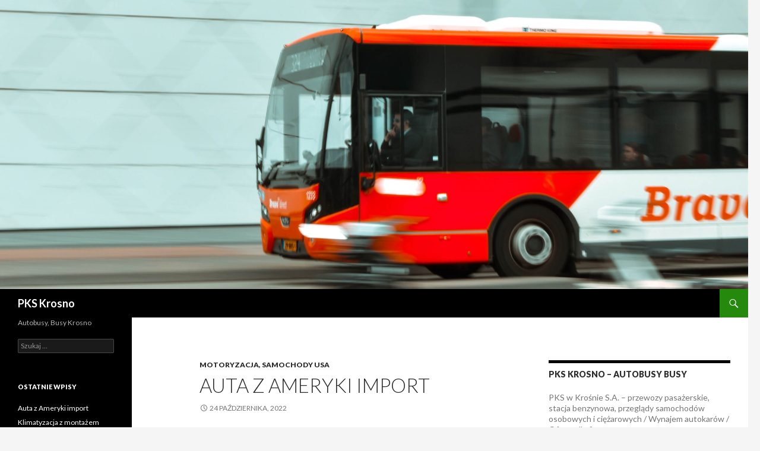

--- FILE ---
content_type: text/html; charset=UTF-8
request_url: http://www.pks-krosno.pl/
body_size: 15195
content:
<!DOCTYPE html>
<!--[if IE 7]>
<html class="ie ie7" lang="pl-PL">
<![endif]-->
<!--[if IE 8]>
<html class="ie ie8" lang="pl-PL">
<![endif]-->
<!--[if !(IE 7) & !(IE 8)]><!-->
<html lang="pl-PL">
<!--<![endif]-->
<head>
	<meta charset="UTF-8">
	<meta name="viewport" content="width=device-width">
	<title>PKS Krosno | Autobusy, Busy Krosno</title>
	<link rel="profile" href="https://gmpg.org/xfn/11">
	<link rel="pingback" href="http://www.pks-krosno.pl/xmlrpc.php">
	<!--[if lt IE 9]>
	<script src="http://www.pks-krosno.pl/wp-content/themes/twentyfourteen/js/html5.js?ver=3.7.0"></script>
	<![endif]-->
	<meta name='robots' content='max-image-preview:large' />
<link rel='dns-prefetch' href='//fonts.googleapis.com' />
<link rel='dns-prefetch' href='//s.w.org' />
<link href='https://fonts.gstatic.com' crossorigin rel='preconnect' />
<link rel="alternate" type="application/rss+xml" title="PKS Krosno &raquo; Kanał z wpisami" href="http://www.pks-krosno.pl/feed/" />
<link rel="alternate" type="application/rss+xml" title="PKS Krosno &raquo; Kanał z komentarzami" href="http://www.pks-krosno.pl/comments/feed/" />
<script>
window._wpemojiSettings = {"baseUrl":"https:\/\/s.w.org\/images\/core\/emoji\/14.0.0\/72x72\/","ext":".png","svgUrl":"https:\/\/s.w.org\/images\/core\/emoji\/14.0.0\/svg\/","svgExt":".svg","source":{"concatemoji":"http:\/\/www.pks-krosno.pl\/wp-includes\/js\/wp-emoji-release.min.js?ver=03846fd6f6ce5f51a7d6476be7f2d473"}};
/*! This file is auto-generated */
!function(e,a,t){var n,r,o,i=a.createElement("canvas"),p=i.getContext&&i.getContext("2d");function s(e,t){var a=String.fromCharCode,e=(p.clearRect(0,0,i.width,i.height),p.fillText(a.apply(this,e),0,0),i.toDataURL());return p.clearRect(0,0,i.width,i.height),p.fillText(a.apply(this,t),0,0),e===i.toDataURL()}function c(e){var t=a.createElement("script");t.src=e,t.defer=t.type="text/javascript",a.getElementsByTagName("head")[0].appendChild(t)}for(o=Array("flag","emoji"),t.supports={everything:!0,everythingExceptFlag:!0},r=0;r<o.length;r++)t.supports[o[r]]=function(e){if(!p||!p.fillText)return!1;switch(p.textBaseline="top",p.font="600 32px Arial",e){case"flag":return s([127987,65039,8205,9895,65039],[127987,65039,8203,9895,65039])?!1:!s([55356,56826,55356,56819],[55356,56826,8203,55356,56819])&&!s([55356,57332,56128,56423,56128,56418,56128,56421,56128,56430,56128,56423,56128,56447],[55356,57332,8203,56128,56423,8203,56128,56418,8203,56128,56421,8203,56128,56430,8203,56128,56423,8203,56128,56447]);case"emoji":return!s([129777,127995,8205,129778,127999],[129777,127995,8203,129778,127999])}return!1}(o[r]),t.supports.everything=t.supports.everything&&t.supports[o[r]],"flag"!==o[r]&&(t.supports.everythingExceptFlag=t.supports.everythingExceptFlag&&t.supports[o[r]]);t.supports.everythingExceptFlag=t.supports.everythingExceptFlag&&!t.supports.flag,t.DOMReady=!1,t.readyCallback=function(){t.DOMReady=!0},t.supports.everything||(n=function(){t.readyCallback()},a.addEventListener?(a.addEventListener("DOMContentLoaded",n,!1),e.addEventListener("load",n,!1)):(e.attachEvent("onload",n),a.attachEvent("onreadystatechange",function(){"complete"===a.readyState&&t.readyCallback()})),(e=t.source||{}).concatemoji?c(e.concatemoji):e.wpemoji&&e.twemoji&&(c(e.twemoji),c(e.wpemoji)))}(window,document,window._wpemojiSettings);
</script>
<style>
img.wp-smiley,
img.emoji {
	display: inline !important;
	border: none !important;
	box-shadow: none !important;
	height: 1em !important;
	width: 1em !important;
	margin: 0 0.07em !important;
	vertical-align: -0.1em !important;
	background: none !important;
	padding: 0 !important;
}
</style>
	<link rel='stylesheet' id='wp-block-library-css'  href='http://www.pks-krosno.pl/wp-includes/css/dist/block-library/style.min.css?ver=03846fd6f6ce5f51a7d6476be7f2d473' media='all' />
<style id='wp-block-library-theme-inline-css'>
.wp-block-audio figcaption{color:#555;font-size:13px;text-align:center}.is-dark-theme .wp-block-audio figcaption{color:hsla(0,0%,100%,.65)}.wp-block-code{border:1px solid #ccc;border-radius:4px;font-family:Menlo,Consolas,monaco,monospace;padding:.8em 1em}.wp-block-embed figcaption{color:#555;font-size:13px;text-align:center}.is-dark-theme .wp-block-embed figcaption{color:hsla(0,0%,100%,.65)}.blocks-gallery-caption{color:#555;font-size:13px;text-align:center}.is-dark-theme .blocks-gallery-caption{color:hsla(0,0%,100%,.65)}.wp-block-image figcaption{color:#555;font-size:13px;text-align:center}.is-dark-theme .wp-block-image figcaption{color:hsla(0,0%,100%,.65)}.wp-block-pullquote{border-top:4px solid;border-bottom:4px solid;margin-bottom:1.75em;color:currentColor}.wp-block-pullquote__citation,.wp-block-pullquote cite,.wp-block-pullquote footer{color:currentColor;text-transform:uppercase;font-size:.8125em;font-style:normal}.wp-block-quote{border-left:.25em solid;margin:0 0 1.75em;padding-left:1em}.wp-block-quote cite,.wp-block-quote footer{color:currentColor;font-size:.8125em;position:relative;font-style:normal}.wp-block-quote.has-text-align-right{border-left:none;border-right:.25em solid;padding-left:0;padding-right:1em}.wp-block-quote.has-text-align-center{border:none;padding-left:0}.wp-block-quote.is-large,.wp-block-quote.is-style-large,.wp-block-quote.is-style-plain{border:none}.wp-block-search .wp-block-search__label{font-weight:700}:where(.wp-block-group.has-background){padding:1.25em 2.375em}.wp-block-separator.has-css-opacity{opacity:.4}.wp-block-separator{border:none;border-bottom:2px solid;margin-left:auto;margin-right:auto}.wp-block-separator.has-alpha-channel-opacity{opacity:1}.wp-block-separator:not(.is-style-wide):not(.is-style-dots){width:100px}.wp-block-separator.has-background:not(.is-style-dots){border-bottom:none;height:1px}.wp-block-separator.has-background:not(.is-style-wide):not(.is-style-dots){height:2px}.wp-block-table thead{border-bottom:3px solid}.wp-block-table tfoot{border-top:3px solid}.wp-block-table td,.wp-block-table th{padding:.5em;border:1px solid;word-break:normal}.wp-block-table figcaption{color:#555;font-size:13px;text-align:center}.is-dark-theme .wp-block-table figcaption{color:hsla(0,0%,100%,.65)}.wp-block-video figcaption{color:#555;font-size:13px;text-align:center}.is-dark-theme .wp-block-video figcaption{color:hsla(0,0%,100%,.65)}.wp-block-template-part.has-background{padding:1.25em 2.375em;margin-top:0;margin-bottom:0}
</style>
<style id='global-styles-inline-css'>
body{--wp--preset--color--black: #000;--wp--preset--color--cyan-bluish-gray: #abb8c3;--wp--preset--color--white: #fff;--wp--preset--color--pale-pink: #f78da7;--wp--preset--color--vivid-red: #cf2e2e;--wp--preset--color--luminous-vivid-orange: #ff6900;--wp--preset--color--luminous-vivid-amber: #fcb900;--wp--preset--color--light-green-cyan: #7bdcb5;--wp--preset--color--vivid-green-cyan: #00d084;--wp--preset--color--pale-cyan-blue: #8ed1fc;--wp--preset--color--vivid-cyan-blue: #0693e3;--wp--preset--color--vivid-purple: #9b51e0;--wp--preset--color--green: #24890d;--wp--preset--color--dark-gray: #2b2b2b;--wp--preset--color--medium-gray: #767676;--wp--preset--color--light-gray: #f5f5f5;--wp--preset--gradient--vivid-cyan-blue-to-vivid-purple: linear-gradient(135deg,rgba(6,147,227,1) 0%,rgb(155,81,224) 100%);--wp--preset--gradient--light-green-cyan-to-vivid-green-cyan: linear-gradient(135deg,rgb(122,220,180) 0%,rgb(0,208,130) 100%);--wp--preset--gradient--luminous-vivid-amber-to-luminous-vivid-orange: linear-gradient(135deg,rgba(252,185,0,1) 0%,rgba(255,105,0,1) 100%);--wp--preset--gradient--luminous-vivid-orange-to-vivid-red: linear-gradient(135deg,rgba(255,105,0,1) 0%,rgb(207,46,46) 100%);--wp--preset--gradient--very-light-gray-to-cyan-bluish-gray: linear-gradient(135deg,rgb(238,238,238) 0%,rgb(169,184,195) 100%);--wp--preset--gradient--cool-to-warm-spectrum: linear-gradient(135deg,rgb(74,234,220) 0%,rgb(151,120,209) 20%,rgb(207,42,186) 40%,rgb(238,44,130) 60%,rgb(251,105,98) 80%,rgb(254,248,76) 100%);--wp--preset--gradient--blush-light-purple: linear-gradient(135deg,rgb(255,206,236) 0%,rgb(152,150,240) 100%);--wp--preset--gradient--blush-bordeaux: linear-gradient(135deg,rgb(254,205,165) 0%,rgb(254,45,45) 50%,rgb(107,0,62) 100%);--wp--preset--gradient--luminous-dusk: linear-gradient(135deg,rgb(255,203,112) 0%,rgb(199,81,192) 50%,rgb(65,88,208) 100%);--wp--preset--gradient--pale-ocean: linear-gradient(135deg,rgb(255,245,203) 0%,rgb(182,227,212) 50%,rgb(51,167,181) 100%);--wp--preset--gradient--electric-grass: linear-gradient(135deg,rgb(202,248,128) 0%,rgb(113,206,126) 100%);--wp--preset--gradient--midnight: linear-gradient(135deg,rgb(2,3,129) 0%,rgb(40,116,252) 100%);--wp--preset--duotone--dark-grayscale: url('#wp-duotone-dark-grayscale');--wp--preset--duotone--grayscale: url('#wp-duotone-grayscale');--wp--preset--duotone--purple-yellow: url('#wp-duotone-purple-yellow');--wp--preset--duotone--blue-red: url('#wp-duotone-blue-red');--wp--preset--duotone--midnight: url('#wp-duotone-midnight');--wp--preset--duotone--magenta-yellow: url('#wp-duotone-magenta-yellow');--wp--preset--duotone--purple-green: url('#wp-duotone-purple-green');--wp--preset--duotone--blue-orange: url('#wp-duotone-blue-orange');--wp--preset--font-size--small: 13px;--wp--preset--font-size--medium: 20px;--wp--preset--font-size--large: 36px;--wp--preset--font-size--x-large: 42px;}.has-black-color{color: var(--wp--preset--color--black) !important;}.has-cyan-bluish-gray-color{color: var(--wp--preset--color--cyan-bluish-gray) !important;}.has-white-color{color: var(--wp--preset--color--white) !important;}.has-pale-pink-color{color: var(--wp--preset--color--pale-pink) !important;}.has-vivid-red-color{color: var(--wp--preset--color--vivid-red) !important;}.has-luminous-vivid-orange-color{color: var(--wp--preset--color--luminous-vivid-orange) !important;}.has-luminous-vivid-amber-color{color: var(--wp--preset--color--luminous-vivid-amber) !important;}.has-light-green-cyan-color{color: var(--wp--preset--color--light-green-cyan) !important;}.has-vivid-green-cyan-color{color: var(--wp--preset--color--vivid-green-cyan) !important;}.has-pale-cyan-blue-color{color: var(--wp--preset--color--pale-cyan-blue) !important;}.has-vivid-cyan-blue-color{color: var(--wp--preset--color--vivid-cyan-blue) !important;}.has-vivid-purple-color{color: var(--wp--preset--color--vivid-purple) !important;}.has-black-background-color{background-color: var(--wp--preset--color--black) !important;}.has-cyan-bluish-gray-background-color{background-color: var(--wp--preset--color--cyan-bluish-gray) !important;}.has-white-background-color{background-color: var(--wp--preset--color--white) !important;}.has-pale-pink-background-color{background-color: var(--wp--preset--color--pale-pink) !important;}.has-vivid-red-background-color{background-color: var(--wp--preset--color--vivid-red) !important;}.has-luminous-vivid-orange-background-color{background-color: var(--wp--preset--color--luminous-vivid-orange) !important;}.has-luminous-vivid-amber-background-color{background-color: var(--wp--preset--color--luminous-vivid-amber) !important;}.has-light-green-cyan-background-color{background-color: var(--wp--preset--color--light-green-cyan) !important;}.has-vivid-green-cyan-background-color{background-color: var(--wp--preset--color--vivid-green-cyan) !important;}.has-pale-cyan-blue-background-color{background-color: var(--wp--preset--color--pale-cyan-blue) !important;}.has-vivid-cyan-blue-background-color{background-color: var(--wp--preset--color--vivid-cyan-blue) !important;}.has-vivid-purple-background-color{background-color: var(--wp--preset--color--vivid-purple) !important;}.has-black-border-color{border-color: var(--wp--preset--color--black) !important;}.has-cyan-bluish-gray-border-color{border-color: var(--wp--preset--color--cyan-bluish-gray) !important;}.has-white-border-color{border-color: var(--wp--preset--color--white) !important;}.has-pale-pink-border-color{border-color: var(--wp--preset--color--pale-pink) !important;}.has-vivid-red-border-color{border-color: var(--wp--preset--color--vivid-red) !important;}.has-luminous-vivid-orange-border-color{border-color: var(--wp--preset--color--luminous-vivid-orange) !important;}.has-luminous-vivid-amber-border-color{border-color: var(--wp--preset--color--luminous-vivid-amber) !important;}.has-light-green-cyan-border-color{border-color: var(--wp--preset--color--light-green-cyan) !important;}.has-vivid-green-cyan-border-color{border-color: var(--wp--preset--color--vivid-green-cyan) !important;}.has-pale-cyan-blue-border-color{border-color: var(--wp--preset--color--pale-cyan-blue) !important;}.has-vivid-cyan-blue-border-color{border-color: var(--wp--preset--color--vivid-cyan-blue) !important;}.has-vivid-purple-border-color{border-color: var(--wp--preset--color--vivid-purple) !important;}.has-vivid-cyan-blue-to-vivid-purple-gradient-background{background: var(--wp--preset--gradient--vivid-cyan-blue-to-vivid-purple) !important;}.has-light-green-cyan-to-vivid-green-cyan-gradient-background{background: var(--wp--preset--gradient--light-green-cyan-to-vivid-green-cyan) !important;}.has-luminous-vivid-amber-to-luminous-vivid-orange-gradient-background{background: var(--wp--preset--gradient--luminous-vivid-amber-to-luminous-vivid-orange) !important;}.has-luminous-vivid-orange-to-vivid-red-gradient-background{background: var(--wp--preset--gradient--luminous-vivid-orange-to-vivid-red) !important;}.has-very-light-gray-to-cyan-bluish-gray-gradient-background{background: var(--wp--preset--gradient--very-light-gray-to-cyan-bluish-gray) !important;}.has-cool-to-warm-spectrum-gradient-background{background: var(--wp--preset--gradient--cool-to-warm-spectrum) !important;}.has-blush-light-purple-gradient-background{background: var(--wp--preset--gradient--blush-light-purple) !important;}.has-blush-bordeaux-gradient-background{background: var(--wp--preset--gradient--blush-bordeaux) !important;}.has-luminous-dusk-gradient-background{background: var(--wp--preset--gradient--luminous-dusk) !important;}.has-pale-ocean-gradient-background{background: var(--wp--preset--gradient--pale-ocean) !important;}.has-electric-grass-gradient-background{background: var(--wp--preset--gradient--electric-grass) !important;}.has-midnight-gradient-background{background: var(--wp--preset--gradient--midnight) !important;}.has-small-font-size{font-size: var(--wp--preset--font-size--small) !important;}.has-medium-font-size{font-size: var(--wp--preset--font-size--medium) !important;}.has-large-font-size{font-size: var(--wp--preset--font-size--large) !important;}.has-x-large-font-size{font-size: var(--wp--preset--font-size--x-large) !important;}
</style>
<link rel='stylesheet' id='twentyfourteen-lato-css'  href='https://fonts.googleapis.com/css?family=Lato%3A300%2C400%2C700%2C900%2C300italic%2C400italic%2C700italic&#038;subset=latin%2Clatin-ext&#038;display=fallback' media='all' />
<link rel='stylesheet' id='genericons-css'  href='http://www.pks-krosno.pl/wp-content/themes/twentyfourteen/genericons/genericons.css?ver=3.0.3' media='all' />
<link rel='stylesheet' id='twentyfourteen-style-css'  href='http://www.pks-krosno.pl/wp-content/themes/twentyfourteen/style.css?ver=20190507' media='all' />
<link rel='stylesheet' id='twentyfourteen-block-style-css'  href='http://www.pks-krosno.pl/wp-content/themes/twentyfourteen/css/blocks.css?ver=20190102' media='all' />
<!--[if lt IE 9]>
<link rel='stylesheet' id='twentyfourteen-ie-css'  href='http://www.pks-krosno.pl/wp-content/themes/twentyfourteen/css/ie.css?ver=20140701' media='all' />
<![endif]-->
<script src='http://www.pks-krosno.pl/wp-includes/js/jquery/jquery.min.js?ver=3.6.0' id='jquery-core-js'></script>
<script src='http://www.pks-krosno.pl/wp-includes/js/jquery/jquery-migrate.min.js?ver=3.3.2' id='jquery-migrate-js'></script>
<link rel="https://api.w.org/" href="http://www.pks-krosno.pl/wp-json/" /><link rel="EditURI" type="application/rsd+xml" title="RSD" href="http://www.pks-krosno.pl/xmlrpc.php?rsd" />
<link rel="wlwmanifest" type="application/wlwmanifest+xml" href="http://www.pks-krosno.pl/wp-includes/wlwmanifest.xml" /> 

</head>

<body class="home blog wp-embed-responsive header-image list-view grid">
<svg xmlns="http://www.w3.org/2000/svg" viewBox="0 0 0 0" width="0" height="0" focusable="false" role="none" style="visibility: hidden; position: absolute; left: -9999px; overflow: hidden;" ><defs><filter id="wp-duotone-dark-grayscale"><feColorMatrix color-interpolation-filters="sRGB" type="matrix" values=" .299 .587 .114 0 0 .299 .587 .114 0 0 .299 .587 .114 0 0 .299 .587 .114 0 0 " /><feComponentTransfer color-interpolation-filters="sRGB" ><feFuncR type="table" tableValues="0 0.49803921568627" /><feFuncG type="table" tableValues="0 0.49803921568627" /><feFuncB type="table" tableValues="0 0.49803921568627" /><feFuncA type="table" tableValues="1 1" /></feComponentTransfer><feComposite in2="SourceGraphic" operator="in" /></filter></defs></svg><svg xmlns="http://www.w3.org/2000/svg" viewBox="0 0 0 0" width="0" height="0" focusable="false" role="none" style="visibility: hidden; position: absolute; left: -9999px; overflow: hidden;" ><defs><filter id="wp-duotone-grayscale"><feColorMatrix color-interpolation-filters="sRGB" type="matrix" values=" .299 .587 .114 0 0 .299 .587 .114 0 0 .299 .587 .114 0 0 .299 .587 .114 0 0 " /><feComponentTransfer color-interpolation-filters="sRGB" ><feFuncR type="table" tableValues="0 1" /><feFuncG type="table" tableValues="0 1" /><feFuncB type="table" tableValues="0 1" /><feFuncA type="table" tableValues="1 1" /></feComponentTransfer><feComposite in2="SourceGraphic" operator="in" /></filter></defs></svg><svg xmlns="http://www.w3.org/2000/svg" viewBox="0 0 0 0" width="0" height="0" focusable="false" role="none" style="visibility: hidden; position: absolute; left: -9999px; overflow: hidden;" ><defs><filter id="wp-duotone-purple-yellow"><feColorMatrix color-interpolation-filters="sRGB" type="matrix" values=" .299 .587 .114 0 0 .299 .587 .114 0 0 .299 .587 .114 0 0 .299 .587 .114 0 0 " /><feComponentTransfer color-interpolation-filters="sRGB" ><feFuncR type="table" tableValues="0.54901960784314 0.98823529411765" /><feFuncG type="table" tableValues="0 1" /><feFuncB type="table" tableValues="0.71764705882353 0.25490196078431" /><feFuncA type="table" tableValues="1 1" /></feComponentTransfer><feComposite in2="SourceGraphic" operator="in" /></filter></defs></svg><svg xmlns="http://www.w3.org/2000/svg" viewBox="0 0 0 0" width="0" height="0" focusable="false" role="none" style="visibility: hidden; position: absolute; left: -9999px; overflow: hidden;" ><defs><filter id="wp-duotone-blue-red"><feColorMatrix color-interpolation-filters="sRGB" type="matrix" values=" .299 .587 .114 0 0 .299 .587 .114 0 0 .299 .587 .114 0 0 .299 .587 .114 0 0 " /><feComponentTransfer color-interpolation-filters="sRGB" ><feFuncR type="table" tableValues="0 1" /><feFuncG type="table" tableValues="0 0.27843137254902" /><feFuncB type="table" tableValues="0.5921568627451 0.27843137254902" /><feFuncA type="table" tableValues="1 1" /></feComponentTransfer><feComposite in2="SourceGraphic" operator="in" /></filter></defs></svg><svg xmlns="http://www.w3.org/2000/svg" viewBox="0 0 0 0" width="0" height="0" focusable="false" role="none" style="visibility: hidden; position: absolute; left: -9999px; overflow: hidden;" ><defs><filter id="wp-duotone-midnight"><feColorMatrix color-interpolation-filters="sRGB" type="matrix" values=" .299 .587 .114 0 0 .299 .587 .114 0 0 .299 .587 .114 0 0 .299 .587 .114 0 0 " /><feComponentTransfer color-interpolation-filters="sRGB" ><feFuncR type="table" tableValues="0 0" /><feFuncG type="table" tableValues="0 0.64705882352941" /><feFuncB type="table" tableValues="0 1" /><feFuncA type="table" tableValues="1 1" /></feComponentTransfer><feComposite in2="SourceGraphic" operator="in" /></filter></defs></svg><svg xmlns="http://www.w3.org/2000/svg" viewBox="0 0 0 0" width="0" height="0" focusable="false" role="none" style="visibility: hidden; position: absolute; left: -9999px; overflow: hidden;" ><defs><filter id="wp-duotone-magenta-yellow"><feColorMatrix color-interpolation-filters="sRGB" type="matrix" values=" .299 .587 .114 0 0 .299 .587 .114 0 0 .299 .587 .114 0 0 .299 .587 .114 0 0 " /><feComponentTransfer color-interpolation-filters="sRGB" ><feFuncR type="table" tableValues="0.78039215686275 1" /><feFuncG type="table" tableValues="0 0.94901960784314" /><feFuncB type="table" tableValues="0.35294117647059 0.47058823529412" /><feFuncA type="table" tableValues="1 1" /></feComponentTransfer><feComposite in2="SourceGraphic" operator="in" /></filter></defs></svg><svg xmlns="http://www.w3.org/2000/svg" viewBox="0 0 0 0" width="0" height="0" focusable="false" role="none" style="visibility: hidden; position: absolute; left: -9999px; overflow: hidden;" ><defs><filter id="wp-duotone-purple-green"><feColorMatrix color-interpolation-filters="sRGB" type="matrix" values=" .299 .587 .114 0 0 .299 .587 .114 0 0 .299 .587 .114 0 0 .299 .587 .114 0 0 " /><feComponentTransfer color-interpolation-filters="sRGB" ><feFuncR type="table" tableValues="0.65098039215686 0.40392156862745" /><feFuncG type="table" tableValues="0 1" /><feFuncB type="table" tableValues="0.44705882352941 0.4" /><feFuncA type="table" tableValues="1 1" /></feComponentTransfer><feComposite in2="SourceGraphic" operator="in" /></filter></defs></svg><svg xmlns="http://www.w3.org/2000/svg" viewBox="0 0 0 0" width="0" height="0" focusable="false" role="none" style="visibility: hidden; position: absolute; left: -9999px; overflow: hidden;" ><defs><filter id="wp-duotone-blue-orange"><feColorMatrix color-interpolation-filters="sRGB" type="matrix" values=" .299 .587 .114 0 0 .299 .587 .114 0 0 .299 .587 .114 0 0 .299 .587 .114 0 0 " /><feComponentTransfer color-interpolation-filters="sRGB" ><feFuncR type="table" tableValues="0.098039215686275 1" /><feFuncG type="table" tableValues="0 0.66274509803922" /><feFuncB type="table" tableValues="0.84705882352941 0.41960784313725" /><feFuncA type="table" tableValues="1 1" /></feComponentTransfer><feComposite in2="SourceGraphic" operator="in" /></filter></defs></svg><div id="page" class="hfeed site">
		<div id="site-header">
		<a href="http://www.pks-krosno.pl/" rel="home">
			<img src="http://www.pks-krosno.pl/wp-content/uploads/2019/06/cropped-architecture-asphalt-blur-2085503.jpg" width="1260" height="487" alt="PKS Krosno">
		</a>
	</div>
	
	<header id="masthead" class="site-header" role="banner">
		<div class="header-main">
			<h1 class="site-title"><a href="http://www.pks-krosno.pl/" rel="home">PKS Krosno</a></h1>

			<div class="search-toggle">
				<a href="#search-container" class="screen-reader-text" aria-expanded="false" aria-controls="search-container">Szukaj</a>
			</div>

			<nav id="primary-navigation" class="site-navigation primary-navigation" role="navigation">
				<button class="menu-toggle">Menu główne</button>
				<a class="screen-reader-text skip-link" href="#content">Przeskocz do treści</a>
				<div id="primary-menu" class="nav-menu"></div>
			</nav>
		</div>

		<div id="search-container" class="search-box-wrapper hide">
			<div class="search-box">
				<form role="search" method="get" class="search-form" action="http://www.pks-krosno.pl/">
				<label>
					<span class="screen-reader-text">Szukaj:</span>
					<input type="search" class="search-field" placeholder="Szukaj &hellip;" value="" name="s" />
				</label>
				<input type="submit" class="search-submit" value="Szukaj" />
			</form>			</div>
		</div>
	</header><!-- #masthead -->

	<div id="main" class="site-main">

<div id="main-content" class="main-content">


	<div id="primary" class="content-area">
		<div id="content" class="site-content" role="main">

		
<article id="post-84" class="post-84 post type-post status-publish format-standard hentry category-motoryzacja-samochody-usa tag-import-auta-z-usa">
	
	<header class="entry-header">
				<div class="entry-meta">
			<span class="cat-links"><a href="http://www.pks-krosno.pl/category/motoryzacja-samochody-usa/" rel="category tag">motoryzacja, samochody usa</a></span>
		</div>
			<h1 class="entry-title"><a href="http://www.pks-krosno.pl/auta-z-ameryki-import/" rel="bookmark">Auta z Ameryki import</a></h1>
		<div class="entry-meta">
			<span class="entry-date"><a href="http://www.pks-krosno.pl/auta-z-ameryki-import/" rel="bookmark"><time class="entry-date" datetime="2022-10-24T04:01:03+00:00">24 października, 2022</time></a></span> <span class="byline"><span class="author vcard"><a class="url fn n" href="http://www.pks-krosno.pl/author/admin/" rel="author">admin</a></span></span>		</div><!-- .entry-meta -->
	</header><!-- .entry-header -->

		<div class="entry-content">
		<p style="margin-bottom: 0px;">BidcarsUSA to mająca wieloletnie doświadczenie przedsiębiorstwo , która specjalizuje się w imporcie oraz sprzedaży aut pochodzących ze Stanów Zjednoczonych Ameryki Północnej. Sprowadzanie samochodów z USA to podstawa jej działalności. Podejmuje się także importu innych pojazdów, w każdym przypadku pilnując jakości świadczonych usług. Import samochodów z Ameryki ma w swojej ofercie od ponad dwudziestu lat. Od początku swojej obecności na rynku dba o to, aby z jej usług zaspokojeni byli nawet w najwyższym stopniu wymagający klienci. Z jej oferty mogą skorzystać zarówno klienci indywidualni, jak i firmy. Sprowadzanie aut z USA w wykonaniu tej firmy to zawsze gwarancja, że pojazd w pełni sprosta stawianym przez klienta wymaganiom. Firma kooperuje tylko z poważnymi kontrahentami działającymi na terenie Stanów Zjednoczonych. Wyszukasz nas pod frazami jak na przykład <a href="https://bidcarsusa.pl/" style="">firmy sprowadzające auta z usa bidcarsusa.pl</a> w Google.</p>
<p>Auta z USA import – które pojazdy sprowadza firma BidcarsUSA?<br />
Firma bardzo dobrze zdaje sobie sprawę z tego, że oczekiwania klientów mogą być bardzo różne. Z tego powodu prowadzi import samochodów z Ameryki różnej klasy. Niezależnie od tego, czy interesuje Cię tradycyjny Ford Mustang, czy samochód zaliczany do SUV-ów, zakup auta z USA z pomocą tej firmy to rewelacyjny zakup.</p>
<p>Jak wygląda obsługa klienta?<br />
Decydując się na skorzystanie z usług tej firmy, możesz być pewny udanej transakcji. Jeżeli interesuje Cię jak sprowadzić auto z USA, nie czekaj. Najlepiej od razu skontaktuj się z firmą. Jej pracownicy wszystko dokładnie Ci wyjaśnią. Firma zatrudnia wyłącznie wykwalifikowanych pracowników z właściwym podejściem do klienta. W przypadku najmniejszych wątpliwości możesz mieć pewność, że kadra firmy BidcarsUSA szybko je rozwieją.
</p>
<p><img src="http://www.pks-krosno.pl/wp-content/uploads/2022/10/import-img-765.jpg" style="width:140px;float:left;padding:10px;"></p></p>
	</div><!-- .entry-content -->
	
	<footer class="entry-meta"><span class="tag-links"><a href="http://www.pks-krosno.pl/tag/import-auta-z-usa/" rel="tag">Import auta z USA</a></span></footer></article><!-- #post-84 -->

<article id="post-81" class="post-81 post type-post status-publish format-standard hentry category-uslugi tag-montaz-klimatyzacji tag-serwis-klimatyzacji">
	
	<header class="entry-header">
				<div class="entry-meta">
			<span class="cat-links"><a href="http://www.pks-krosno.pl/category/uslugi/" rel="category tag">usługi</a></span>
		</div>
			<h1 class="entry-title"><a href="http://www.pks-krosno.pl/klimatyzacja-z-montazem-slask/" rel="bookmark">Klimatyzacja z montażem Śląsk.</a></h1>
		<div class="entry-meta">
			<span class="entry-date"><a href="http://www.pks-krosno.pl/klimatyzacja-z-montazem-slask/" rel="bookmark"><time class="entry-date" datetime="2022-03-16T04:01:03+00:00">16 marca, 2022</time></a></span> <span class="byline"><span class="author vcard"><a class="url fn n" href="http://www.pks-krosno.pl/author/admin/" rel="author">admin</a></span></span>		</div><!-- .entry-meta -->
	</header><!-- .entry-header -->

		<div class="entry-content">
		<p style="margin-bottom: 0px;">Mająca naprawdę bogate doświadczenie firma oferująca <a href="https://www.klimatyzacja-mikroklimat.pl/" style="">montaż klimatyzacji Będzin</a>. Od samego początku obecności na rynku stawia na naprawdę wysoką jakość usług. Montaż klimatyzacji Będzin w wykonaniu tej przedsiębiorstwa to gwarancja perfekcji, a tym samym niezawodnego działania. Przedsiębiorstwo swoją ofertę kieruje zarówno do klientów indywidualnych, jak i firm. Każdy, kogo interesuje klimatyzacja do biura, również może postawić na usługi tej firmy. Decydując się na usługi tej firmy, można być pewnym, że wykorzystuje ona klimatyzatory wyłącznie najlepszych marek. Tym samym charakteryzują się one bardzo wysoką jakością. Działają niezawodnie i służą latami.</p>
<p style="margin-bottom: 0px;">Siła firmy tkwi w naprawdę doświadczonych pracownikach, którzy świetnie znają się na swojej profesji. Potrafią zamontować klimatyzację , nie potrzebując na co zbyt wiele czasu. W tym samym czasie dbają o porządek na miejscu pracy. Do tego docierają bardzo korzystne ceny.</p>
</p>
<p style="margin-bottom: 0px;">Jeśli zaplanowałeś montaż klimatyzacji, chcesz uniknąć przykrych niespodzianek, usługi tej firmy to naprawdę bardzo dobry wybór.</p>
<p><img src="http://www.pks-krosno.pl/wp-content/uploads/2022/03/lsk-img-293.jpg" style="width:140px;float:left;padding:10px;"></p>
<p>Klimatyzacja do mieszkania Śląsk.</p>
	</div><!-- .entry-content -->
	
	<footer class="entry-meta"><span class="tag-links"><a href="http://www.pks-krosno.pl/tag/montaz-klimatyzacji/" rel="tag">montaż klimatyzacji</a><a href="http://www.pks-krosno.pl/tag/serwis-klimatyzacji/" rel="tag">serwis klimatyzacji</a></span></footer></article><!-- #post-81 -->

<article id="post-78" class="post-78 post type-post status-publish format-standard hentry category-dzieci tag-filmy-dla-dzieci tag-ksiazki-dla-dzieci">
	
	<header class="entry-header">
				<div class="entry-meta">
			<span class="cat-links"><a href="http://www.pks-krosno.pl/category/dzieci/" rel="category tag">dzieci</a></span>
		</div>
			<h1 class="entry-title"><a href="http://www.pks-krosno.pl/interesujace-filmy-dla-dzieci/" rel="bookmark">Interesujące filmy dla dzieci.</a></h1>
		<div class="entry-meta">
			<span class="entry-date"><a href="http://www.pks-krosno.pl/interesujace-filmy-dla-dzieci/" rel="bookmark"><time class="entry-date" datetime="2021-11-23T00:02:03+00:00">23 listopada, 2021</time></a></span> <span class="byline"><span class="author vcard"><a class="url fn n" href="http://www.pks-krosno.pl/author/admin/" rel="author">admin</a></span></span>		</div><!-- .entry-meta -->
	</header><!-- .entry-header -->

		<div class="entry-content">
		<p style="margin-bottom: 0px;">
Z całą pewnością każdy rodzic chce dla swojego dziecka wszystkiego, co najważniejsze. To właśnie dlatego rodziciele sięgają po doskonałej jakości ubranka oraz zdrową jedzenie. Dbając o dziecko, nie wolno zapominać też o tym, aby podsuwać mu tylko właściwe filmy oraz książki dla dzieci. Jakie powinny być te właściwe dla dzieci filmy dla dzieci i książki? Co brać pod uwagę przy ich zakupie?<br />
Zarówno książki dla dzieci, oraz filmy dla dzieci muszą być przede wszystkim dopasowane do wieku dziecka, które będzie z nich korzystać. Dobrze jest kierować się zaleceniami producenta. Zazwyczaj zarówno na filmach dla dzieci, jak i powstałych z myślą o nich książkach znajduje się taka informacja. Atrakcyjne<br />
<a href="https://ladnebebe.pl/tag/filmy-dla-dzieci/" style="">filmy dla dzieci</a> zobaczysz na naszej stronie www.<br />
Niezwykle ważne, by książki dla dzieci i filmy dla dzieci nie zawierały scen pełnych przemocy i agresji. Należy bowiem zdawać sobie sprawę z tego, że takie treści negatywnie wpływają na dziecko. Mogą doprowadzić do tego, że dziecko zacznie przejawiać zachowania agresywne. Książki i filmy, z których korzystać będzie dziecko nie mogą zawierać również treści seksualnych. Treści tego typu mogą bowiem negatywnie prowadzić do pojawienia się zaburzeń w sferze seksualnej dziecka.<br />
Dzisiaj w stojących na wysokim poziomie księgarniach i sklepach wynaleźć można szeroki wybór lektur oraz filmów właściwych dla dzieci. Kształtują one zachowania prospołeczne, edukują w różnorodnych obszarach. Dobrze wpływają one na rozwój malucha.</p>
	</div><!-- .entry-content -->
	
	<footer class="entry-meta"><span class="tag-links"><a href="http://www.pks-krosno.pl/tag/filmy-dla-dzieci/" rel="tag">filmy dla dzieci</a><a href="http://www.pks-krosno.pl/tag/ksiazki-dla-dzieci/" rel="tag">książki dla dzieci</a></span></footer></article><!-- #post-78 -->

<article id="post-76" class="post-76 post type-post status-publish format-standard hentry category-uslugi tag-projektowanie-stron tag-strony-www">
	
	<header class="entry-header">
				<div class="entry-meta">
			<span class="cat-links"><a href="http://www.pks-krosno.pl/category/uslugi/" rel="category tag">usługi</a></span>
		</div>
			<h1 class="entry-title"><a href="http://www.pks-krosno.pl/projektowanie-stron-internetowych-slask-i-bielsko/" rel="bookmark">Projektowanie stron internetowych Śląsk i Bielsko</a></h1>
		<div class="entry-meta">
			<span class="entry-date"><a href="http://www.pks-krosno.pl/projektowanie-stron-internetowych-slask-i-bielsko/" rel="bookmark"><time class="entry-date" datetime="2021-11-03T00:00:03+00:00">3 listopada, 2021</time></a></span> <span class="byline"><span class="author vcard"><a class="url fn n" href="http://www.pks-krosno.pl/author/admin/" rel="author">admin</a></span></span>		</div><!-- .entry-meta -->
	</header><!-- .entry-header -->

		<div class="entry-content">
		<p style="margin-bottom: 0px;">Szukasz firmy, która zaprojektuje dla Ciebie stronę www? Interesują Cię tylko faktycznie idealnie wykonane strony www? Firma Futureindesign Cię nie rozczaruje.<br />
Przedsiębiorstwo ma bardzo duże doświadczenie, co pozwala jej komponować niezwykłe, doskonałe wprost strony www. Komponowanie stron przez firmę zawsze poprzedza długa rozmowa z klientem. Wszystko bez wątpienia po to, aby poznać jak najlepiej jego pragnienia i oczekiwania. W efekcie możliwe jest stworzenie strony www, która naprawdę ukoi kontrahenta. Najlepsze <a href="https://www.futureindesign.com/dabrowa-gornicza.php" style="">strony www Dąbrowa Górnicza</a> w mgnieniu oka jak również ekonomicznie.<br />
Projektowanie stron w tej jednostce czynione jest przez najlepszych fachowców. Posiadają oni niemałe doświadczenie i niezbędną w pracy informację teoretyczną. To właśnie dlatego tworzenie stron nie ma przed nimi żadnych sekretów. Wiedzą, na co odnieść obserwację i o co zadbać, aby strony internetowe były chętnie odwiedzane przez Internautów.<br />
Przedsiębiorstwo proponuje swoim klientom strony internetowe transparentne i funkcjonalne. Pamięta o tym, że projektowanie stron musi być zgodne z wszystkimi zasadami, które obowiązują w globalnej sieci komputerowej. Doskonale łączy odcienie, wie, dokąd zamieszczać poszczególne linki , a także znaczące dane.<br />
Firma oferuje krótkie terminy realizacji. Dzięki temu klienci nie muszą mozolnie wyczekiwać na zamówione strony www. Jednocześnie nie podnosi nadmiernie swoich cen. Są one naprawdę konkurencyjne.<br />
Powierzając projektowanie stron właśnie tej firmie, można mieć pewność, że strony www będą stały na najwyższym poziomie. Usatysfakcjonują w pełni nawet najbardziej wymagających odbiorców.</p>
	</div><!-- .entry-content -->
	
	<footer class="entry-meta"><span class="tag-links"><a href="http://www.pks-krosno.pl/tag/projektowanie-stron/" rel="tag">projektowanie stron</a><a href="http://www.pks-krosno.pl/tag/strony-www/" rel="tag">strony www</a></span></footer></article><!-- #post-76 -->

<article id="post-74" class="post-74 post type-post status-publish format-standard hentry category-uslugi tag-psychoterapia tag-terapia">
	
	<header class="entry-header">
				<div class="entry-meta">
			<span class="cat-links"><a href="http://www.pks-krosno.pl/category/uslugi/" rel="category tag">usługi</a></span>
		</div>
			<h1 class="entry-title"><a href="http://www.pks-krosno.pl/terapia-alkoholizmu-pruszkow/" rel="bookmark">Terapia alkoholizmu Pruszków</a></h1>
		<div class="entry-meta">
			<span class="entry-date"><a href="http://www.pks-krosno.pl/terapia-alkoholizmu-pruszkow/" rel="bookmark"><time class="entry-date" datetime="2021-10-25T23:00:03+00:00">25 października, 2021</time></a></span> <span class="byline"><span class="author vcard"><a class="url fn n" href="http://www.pks-krosno.pl/author/admin/" rel="author">admin</a></span></span>		</div><!-- .entry-meta -->
	</header><!-- .entry-header -->

		<div class="entry-content">
		<p style="margin-bottom: 0px;">Gabinet terapii uzależnień znajdujący się w Pruszkowie. Jeden z milszych , jakie obecnie działają na pruszkowskim rynku. W ofercie znalazła się między innymi terapia alkoholizmu Pruszków. Kompetentna <a href="https://terapeutka-uzaleznien.pl/wspoluzaleznienie/" style="">terapia współuzależnienia Pruszków</a>. Na profesjonalne wsparcie mogą liczyć też ci, których tematem jest inny rodzaj uzależnienia. W gabinecie oferowane jest wsparcie nie tylko dla osób uzależnionych – istotny element oferty stanowi terapia współuzależnienia Pruszków. Psychoterapia Pruszków przewodzona jest w tym gabinecie przez naprawdę dobrego specjalistę, który posiada potrzebną erudycję naukową i bardzo duże doznanie praktyczne. Regularnie korzysta też z superwizji, co też przekłada się na jakość świadczonych usług.</p>
<p>
<img src="http://www.pks-krosno.pl/wp-content/uploads/2021/10/730967093-lekarz-medycyna81.jpg" style="width:140px;float:left;padding:10px;"></p></p>
	</div><!-- .entry-content -->
	
	<footer class="entry-meta"><span class="tag-links"><a href="http://www.pks-krosno.pl/tag/psychoterapia/" rel="tag">psychoterapia</a><a href="http://www.pks-krosno.pl/tag/terapia/" rel="tag">terapia</a></span></footer></article><!-- #post-74 -->

<article id="post-71" class="post-71 post type-post status-publish format-standard hentry category-uroda-mezoterapia tag-mezoterapia tag-powiekszanie-ust-poznan">
	
	<header class="entry-header">
				<div class="entry-meta">
			<span class="cat-links"><a href="http://www.pks-krosno.pl/category/uroda-mezoterapia/" rel="category tag">uroda, mezoterapia</a></span>
		</div>
			<h1 class="entry-title"><a href="http://www.pks-krosno.pl/mezoterapia-i-powiekszanie-ust-poznan/" rel="bookmark">Mezoterapia i powiększanie ust Poznań</a></h1>
		<div class="entry-meta">
			<span class="entry-date"><a href="http://www.pks-krosno.pl/mezoterapia-i-powiekszanie-ust-poznan/" rel="bookmark"><time class="entry-date" datetime="2021-09-02T23:00:04+00:00">2 września, 2021</time></a></span> <span class="byline"><span class="author vcard"><a class="url fn n" href="http://www.pks-krosno.pl/author/admin/" rel="author">admin</a></span></span>		</div><!-- .entry-meta -->
	</header><!-- .entry-header -->

		<div class="entry-content">
		<p>Zabiegi kosmetyczne proponowane obecnie kobietą stoją na wysokim poziomie. Promujemy <a href="https://skincare-clinic.pl/mezoterapia-poznan/" style="">mezoterapia Poznań</a> w charakterze unowocześnienie uroków jak również designu. Wśród tych popularnych propozycji znajduje się między innymi mezoterapia głowy. Wykorzystywanie małych igieł do wprowadzania środka kosmetycznego wykorzystuje między innymi klinika Skin Care w Poznaniu. Wśród realizowanych usług znajduje się mezoterapia Poznań czy też powiększanie ust Poznań. Klinika dba o najwyższą jakość swoich usług, wprowadzając regularnie nowe propozycje. Mezoterapia Poznań to propozycja dla tych kobiet, które chcą korzystać z możliwości kosmetycznych, ale nie chcą wybierać zabiegów inwazyjnych. Jeśli chodzi o mezoterapię to zastosowanie odpowiednich środków pozwala wypracować wyjątkowe efekty. Podobnie funkcjonuje powiększanie ust Poznań, gdzie również wykorzystuje się najbardziej nowoczesne metody. Decydując się na usługi SkinCare można liczyć na pomoc doświadczonych kosmetyczek. Można liczyć na profesjonalną ofertę i tym samym na duży wybór jeśli chodzi o realizowane zabiegi. Można oczekiwać między innymi profesjonalnego, indywidualnego podejścia co skutkuje dobrze dobranymi zabiegami.Oferta przygotowywana przez SkinCare stoi faktycznie na najwyższym poziomie i jest oparta o profesjonalne propozycje. W klinice wykorzystuje się nowoczesne metody zabiegów, które przynoszą doskonałe efekty. Każda kobieta, która chce o siebie zadbać może zapoznać się z ofertą zabiegów w SkinCare.  </p>
<p><img src="http://www.pks-krosno.pl/wp-content/uploads/2021/09/1130929556-mezoterapia-poznan19.jpg" style="width:140px;float:left;padding:10px;"></p></p>
	</div><!-- .entry-content -->
	
	<footer class="entry-meta"><span class="tag-links"><a href="http://www.pks-krosno.pl/tag/mezoterapia/" rel="tag">mezoterapia</a><a href="http://www.pks-krosno.pl/tag/powiekszanie-ust-poznan/" rel="tag">powiększanie ust poznań</a></span></footer></article><!-- #post-71 -->

<article id="post-68" class="post-68 post type-post status-publish format-standard hentry category-sterydy tag-boldenon tag-masteron tag-sterydy-sklep">
	
	<header class="entry-header">
				<div class="entry-meta">
			<span class="cat-links"><a href="http://www.pks-krosno.pl/category/sterydy/" rel="category tag">sterydy</a></span>
		</div>
			<h1 class="entry-title"><a href="http://www.pks-krosno.pl/sterydy-masteron-boldenon-online/" rel="bookmark">Sterydy Masteron Boldenon Online</a></h1>
		<div class="entry-meta">
			<span class="entry-date"><a href="http://www.pks-krosno.pl/sterydy-masteron-boldenon-online/" rel="bookmark"><time class="entry-date" datetime="2021-03-06T11:26:03+00:00">6 marca, 2021</time></a></span> <span class="byline"><span class="author vcard"><a class="url fn n" href="http://www.pks-krosno.pl/author/admin/" rel="author">admin</a></span></span>		</div><!-- .entry-meta -->
	</header><!-- .entry-header -->

		<div class="entry-content">
		<p>Chcesz, żeby Twoje muskuły były rzeczywiście duże? Zależy Ci na tym, aby na efekt nazbyt długo nie czekać? Nie rezygnujesz przy tym z ulepszenia wydolności organizmu oraz podniesienia witalności? Sterydy są dla Ciebie doskonałym rozwiązaniem. Wystarczy połączyć je z regularnym treningiem, aby cieszyć się imponującymi mięśniami i wyjątkową siłą. Jeżeli do tego planujesz kupić sterydy online, prowadzony przez nas sterydy sklep to miejsce dla Ciebie doskonałe. Dysponujemy w ofercie najlepsze <a href="https://mocnesuple.pl" style="">Sterydy https://mocnesuple.pl</a> idealna jakość.<br />
Jesteśmy sklepem, jaki od samego początku stawia tylko na sterydy od producentów cieszących się uznaniem klientów. Wszystkie oferowane przez nas sterydy działają tak, jak opisuje to producent. Nie zawierają małowartościowych substratów, które mogłyby wywołać niechciany efekt.<br />
Jako sterydy sklep dbamy o to, aby nasza oferta była rzeczywiście szeroka. To właśnie z tego powodu w ofercie mamy nie jedynie popularny testosteron. Kupić można u nas trenbolon, który uznawany jest za jeden z mocniej działających sterydów anabolicznych. Nadzwyczaj skutecznie wspomaga strukturę masy mięśniowej. Działa kilka razy mocniej niż testosteron. Jego kolejnym pozytywem jest to, iż kumuluje wody w organizmie. Swoim klientom proponujemy również boldenon, turinabol, clenbuterol i deca durabolin. Decydując się na zażywanie oferowanych przez nas sterydów, należy pamiętać, żeby stosować się do zaleceń fabrykanta podanych na opakowaniu. Nie wolno powiększać dawek oraz częstości stosowania medykamentów ponad to, co zaleca producent.<br />
<img src="http://www.pks-krosno.pl/wp-content/uploads/2021/03/827832948-zblizenie-mloda-kobieta-uprawiania-jogi-sportowe-siedzi-w-lotosie_sterydy-online.jpg" style="width:340px;float:left;padding:10px;"></p>
	</div><!-- .entry-content -->
	
	<footer class="entry-meta"><span class="tag-links"><a href="http://www.pks-krosno.pl/tag/boldenon/" rel="tag">boldenon</a><a href="http://www.pks-krosno.pl/tag/masteron/" rel="tag">masteron</a><a href="http://www.pks-krosno.pl/tag/sterydy-sklep/" rel="tag">sterydy sklep</a></span></footer></article><!-- #post-68 -->

<article id="post-34" class="post-34 post type-post status-publish format-standard hentry category-farby-epoksydowe tag-pigmenty-do-zywic tag-zywice-epoksydowe">
	
	<header class="entry-header">
				<div class="entry-meta">
			<span class="cat-links"><a href="http://www.pks-krosno.pl/category/farby-epoksydowe/" rel="category tag">farby epoksydowe</a></span>
		</div>
			<h1 class="entry-title"><a href="http://www.pks-krosno.pl/pigmenty-perlowe-i-zywice-epoksydowe/" rel="bookmark">Pigmenty perłowe i żywice epoksydowe</a></h1>
		<div class="entry-meta">
			<span class="entry-date"><a href="http://www.pks-krosno.pl/pigmenty-perlowe-i-zywice-epoksydowe/" rel="bookmark"><time class="entry-date" datetime="2020-10-15T23:02:03+00:00">15 października, 2020</time></a></span> <span class="byline"><span class="author vcard"><a class="url fn n" href="http://www.pks-krosno.pl/author/admin/" rel="author">admin</a></span></span>		</div><!-- .entry-meta -->
	</header><!-- .entry-header -->

		<div class="entry-content">
		<p>Farby epoksydowe- skuteczne zabezpieczenie przed różnorodnymi substancjami.</p>
<p>Jeśli malujemy kwatery nie musimy aplikować farb, jakie będą szczególnie wytrzymałe. O ile w grę wkracza pokrywanie obszarów w punktach pracy, zakładach przemysłowych, mechanicznych to konieczne będzie zastosowanie dużo bardziej odpornego produktu. Odszukasz <a href="https://e-taflan.com/-pigmenty-barwniki-do-zywic-epoksydowych" style="">barwniki do żywic epoksydowych</a> wybornej postaci. W takim przypadku warto się zdecydować na farby epoksydowe, jakie mają wysoką trwałość. Trzeba postawić na takie farby w tych miejscach, gdzie ryzyko zniszczenia powierzchni będzie największe. Proponowane nam farby epoksydowe gruntujące to sposób na to, by dobrze zabezpieczyć malowaną nimi przestrzeń.To wybór, który w wielu sytuacjach sprawdzi się faktycznie doskonale. Trzeba jednak pamiętać, iż podkłady epoksydowe a także farby tego typu charakteryzują się składem chemicznym o silnym działaniu. Używane w tych farbach pigmenty do żywic epoksydowych dają okazję na wypracowanie przeróżnych kolorów.</p>
<p></p>
<p>
<img src="http://www.pks-krosno.pl/wp-content/uploads/2020/10/1070090005-farby-epoksydowe22.jpg" style="width:340px;float:left;padding:10px;"></p>
	</div><!-- .entry-content -->
	
	<footer class="entry-meta"><span class="tag-links"><a href="http://www.pks-krosno.pl/tag/pigmenty-do-zywic/" rel="tag">pigmenty do żywic</a><a href="http://www.pks-krosno.pl/tag/zywice-epoksydowe/" rel="tag">żywice epoksydowe</a></span></footer></article><!-- #post-34 -->

<article id="post-31" class="post-31 post type-post status-publish format-standard hentry category-motoryzacja-samochody-usa tag-czesci-do-aut-z-ameryki tag-czesci-samochodowe-z-usa">
	
	<header class="entry-header">
				<div class="entry-meta">
			<span class="cat-links"><a href="http://www.pks-krosno.pl/category/motoryzacja-samochody-usa/" rel="category tag">motoryzacja, samochody usa</a></span>
		</div>
			<h1 class="entry-title"><a href="http://www.pks-krosno.pl/czesci-do-samochodow-z-ameryki/" rel="bookmark">Części do samochodów z Ameryki</a></h1>
		<div class="entry-meta">
			<span class="entry-date"><a href="http://www.pks-krosno.pl/czesci-do-samochodow-z-ameryki/" rel="bookmark"><time class="entry-date" datetime="2020-10-10T23:03:02+00:00">10 października, 2020</time></a></span> <span class="byline"><span class="author vcard"><a class="url fn n" href="http://www.pks-krosno.pl/author/admin/" rel="author">admin</a></span></span>		</div><!-- .entry-meta -->
	</header><!-- .entry-header -->

		<div class="entry-content">
		<p style="margin-bottom: 0px;">
Niezwykle doświadczona firma , jaka wyspecjalizowała się w sprzedaży części do aut osobowych. Sprzedaje najwyższej jakości części samochodowe z USA do każdych wariantów pojazdów osobowych jakie dostępne są na amerykańskim rynku. Swoją propozycję adresuje także do tych, jacy prowadzą warsztat samochodowy, jak i odbiorców indywidualnych. Atrakcyjne <a href="https://uspartsimport.pl/" style="">używane części do samochodów amerykańskich</a> w ciekawych cenach!</p>
<p>W swojej działalności przedsiębiorstwo kieruje się całkowitym zadowoleniem swoich kontrahentów. To właśnie dlatego oferuje tylko te części do samochód z Ameryki, które charakteryzują się faktycznie wysoką jakością i sprawdzą się doskonale.</p>
<p>Części do samochodów amerykańskich od tej firmy to zarówno części oryginalne, jak i zamienniki. Przedsiębiorstwo oferuje części do aut USA nowe oraz używane. Tym samym każdemu kontrahentowi daje sposobność na znalezienie tego, co świetnie wpisuje się w jego potrzeby oraz oczekiwania, a także indywidualne finansowe.</p>
<p>Firma może pochwalić się współpracą z najlepszymi dostawcami z całych Stanów Zjednoczonych. Jest to dodatkowy element przemawiający za tym, że forma oferowanych części do samochodów amerykańskich nie pozostawia najmniejszych obiekcji.</p>
<p>Ci, którzy samodzielnie robią zakupy z Ameryki też mogą zdecydować się na skorzystanie z usług firmy. Sprowadza ona bowiem części, które klient uprzednio sam znalazł. Firma stawia zarówno na transport morski, jak i lotniczy.</p>
<p>Interesuje Cię import towarów z USA? Musisz kupić części do samochodu amerykańskiego , którego jesteś właścicielem? A może jesteś właścicielem warsztatu samochodowego i potrzebujesz części dla swojego klienta? Nie zwlekaj. Skorzystaj z oferty firmy. Na pewno nie będziesz żałował.</p>
	</div><!-- .entry-content -->
	
	<footer class="entry-meta"><span class="tag-links"><a href="http://www.pks-krosno.pl/tag/czesci-do-aut-z-ameryki/" rel="tag">części do aut z ameryki</a><a href="http://www.pks-krosno.pl/tag/czesci-samochodowe-z-usa/" rel="tag">części samochodowe z usa</a></span></footer></article><!-- #post-31 -->

<article id="post-27" class="post-27 post type-post status-publish format-standard hentry category-gietarki tag-gietarki tag-prasy-poziome tag-walcarki">
	
	<header class="entry-header">
				<div class="entry-meta">
			<span class="cat-links"><a href="http://www.pks-krosno.pl/category/gietarki/" rel="category tag">giętarki</a></span>
		</div>
			<h1 class="entry-title"><a href="http://www.pks-krosno.pl/gietarka-do-rur-i-profili/" rel="bookmark">Giętarka do rur i profili</a></h1>
		<div class="entry-meta">
			<span class="entry-date"><a href="http://www.pks-krosno.pl/gietarka-do-rur-i-profili/" rel="bookmark"><time class="entry-date" datetime="2020-07-21T23:04:02+00:00">21 lipca, 2020</time></a></span> <span class="byline"><span class="author vcard"><a class="url fn n" href="http://www.pks-krosno.pl/author/admin/" rel="author">admin</a></span></span>		</div><!-- .entry-meta -->
	</header><!-- .entry-header -->

		<div class="entry-content">
		<div style="text-align: justify;">Jesteśmy renomowanym partnerem systemów technik gięcia rur i profili. Prowadzimy swoją działalność już nader długo, od samego startu wręczając naszym kontrahentom tylko najwyższej formy rozwiązania. Posiadamy imponujące sprzęty jak: <a href="https://ercolina-polska.pl/ercolina/products/gietarki-beztrzpieniowe/" style="">giętarka do rur i profili</a>.  Cechujemy się naprawdę dużą ofertą. Proponujemy usługi w obszarze projektowania oraz dostawy sprzętów do objazdu elewacji. Jesteśmy jedynym na terenie kraju dystrybutorem marki SECALT. W naszej ofercie znajdują się między innymi giętarki trójkolkowe, giętarki trzpieniowe, walcarki do rur. Nasza oferta to również prasa pozioma i super blender. Każda giętarka beztrzpieniowa , której sprzedaż także prowadzimy wykonana jest tak, aby doskonale sprawdzała się podczas pracy. Nasze giętarki do rur i profili pracują niezawodnie. Można sięgać po nie bez najmniejszych obaw o to, że odmówią współpracy w najmniej właściwym momencie.<br />
Tym, co cechuje naszą jednostkę to nie tylko najwyższej kategorii walcarki do profili oraz pozostałe sprzęty, natomiast wspaniale przygotowany do swojej pracy personel, jaki dba o to, aby każdy odbiorca został obsłużony jak należy. Ci, którzy podejmą wolę o skorzystanie z naszych usług mogą polegać również na profesjonalne doradztwo. Stale pracujemy na najwyższym poziomie,  dbając o to, aby nasi klienci byli w pełni zadowoleni z naszych usług. To klient przede wszystkim się liczy.</div>
<div style="text-align: justify;"><img src="http://www.pks-krosno.pl/wp-content/uploads/2020/07/672985150-Prasa-pozioma-EP45H2-RVR-1-120x159.png" style="width:140px;float:left;padding:10px;"></div>
	</div><!-- .entry-content -->
	
	<footer class="entry-meta"><span class="tag-links"><a href="http://www.pks-krosno.pl/tag/gietarki/" rel="tag">giętarki</a><a href="http://www.pks-krosno.pl/tag/prasy-poziome/" rel="tag">prasy poziome</a><a href="http://www.pks-krosno.pl/tag/walcarki/" rel="tag">walcarki</a></span></footer></article><!-- #post-27 -->
		<nav class="navigation paging-navigation" role="navigation">
		<h1 class="screen-reader-text">Nawigacja po wpisach</h1>
		<div class="pagination loop-pagination">
			<span aria-current="page" class="page-numbers current">1</span>
<a class="page-numbers" href="http://www.pks-krosno.pl/page/2/">2</a>
<a class="next page-numbers" href="http://www.pks-krosno.pl/page/2/">Następne &rarr;</a>		</div><!-- .pagination -->
	</nav><!-- .navigation -->
			
		</div><!-- #content -->
	</div><!-- #primary -->
	<div id="content-sidebar" class="content-sidebar widget-area" role="complementary">
	<aside id="text-3" class="widget widget_text"><h1 class="widget-title">PKS Krosno &#8211; autobusy busy</h1>			<div class="textwidget"><div class="pagenation">PKS w Krośnie S.A. &#8211; przewozy pasażerskie, stacja benzynowa, przeglądy samochodów osobowych i ciężarowych / Wynajem autokarów / Oferta dla firm</div>
<p><em>Masz w planach wycieczkę, wyjazd za granicę, obóz lub kolonie? Zapraszamy do skorzystania z naszej oferty wynajmu autokarów. Autobusy są obsługiwane przez kompetentnych kierowców z dużym doświadczeniem. </em></p>
<p><em> Zawsze dbamy o wygodę i bezpieczeństwo podróżnych. Nasze bogate tradycje i doświadczenie w zakresie przewozów pasażerskich zapewniają niezawodność oraz wysoki poziom świadczonych usług. Wszystkie autobusy posiadają pełne ubezpieczenie komunikacyjne.</em></p>
<p><em>Wynajmy autokarów na wyjazdy krajowe i zagraniczne.</em><em> </em></p>
<p><em>Oferujemy organizację przewozów na krajowych i zagranicznych trasach turystycznych oraz usługi transportu osób na kongresy, szkolenia, wyjazdy integracyjne, uroczystości rodzinne, zjazdy itp. Obsługujemy zarówno pojedyncze transfery, jak i imprezy masowe.</em></p>
</div>
		</aside></div><!-- #content-sidebar -->
</div><!-- #main-content -->

<div id="secondary">
		<h2 class="site-description">Autobusy, Busy Krosno</h2>
	
	
		<div id="primary-sidebar" class="primary-sidebar widget-area" role="complementary">
		<aside id="search-2" class="widget widget_search"><form role="search" method="get" class="search-form" action="http://www.pks-krosno.pl/">
				<label>
					<span class="screen-reader-text">Szukaj:</span>
					<input type="search" class="search-field" placeholder="Szukaj &hellip;" value="" name="s" />
				</label>
				<input type="submit" class="search-submit" value="Szukaj" />
			</form></aside>
		<aside id="recent-posts-2" class="widget widget_recent_entries">
		<h1 class="widget-title">Ostatnie wpisy</h1>
		<ul>
											<li>
					<a href="http://www.pks-krosno.pl/auta-z-ameryki-import/">Auta z Ameryki import</a>
									</li>
											<li>
					<a href="http://www.pks-krosno.pl/klimatyzacja-z-montazem-slask/">Klimatyzacja z montażem Śląsk.</a>
									</li>
											<li>
					<a href="http://www.pks-krosno.pl/interesujace-filmy-dla-dzieci/">Interesujące filmy dla dzieci.</a>
									</li>
											<li>
					<a href="http://www.pks-krosno.pl/projektowanie-stron-internetowych-slask-i-bielsko/">Projektowanie stron internetowych Śląsk i Bielsko</a>
									</li>
											<li>
					<a href="http://www.pks-krosno.pl/terapia-alkoholizmu-pruszkow/">Terapia alkoholizmu Pruszków</a>
									</li>
					</ul>

		</aside><aside id="categories-2" class="widget widget_categories"><h1 class="widget-title">Kategorie</h1>
			<ul>
					<li class="cat-item cat-item-38"><a href="http://www.pks-krosno.pl/category/dzieci/">dzieci</a>
</li>
	<li class="cat-item cat-item-24"><a href="http://www.pks-krosno.pl/category/farby-epoksydowe/">farby epoksydowe</a>
</li>
	<li class="cat-item cat-item-18"><a href="http://www.pks-krosno.pl/category/gietarki/">giętarki</a>
</li>
	<li class="cat-item cat-item-15"><a href="http://www.pks-krosno.pl/category/lampy/">lampy</a>
</li>
	<li class="cat-item cat-item-8"><a href="http://www.pks-krosno.pl/category/motoryzacja-samochody-usa/">motoryzacja, samochody usa</a>
</li>
	<li class="cat-item cat-item-7"><a href="http://www.pks-krosno.pl/category/nauka-jazdy/">nauka jazdy</a>
</li>
	<li class="cat-item cat-item-5"><a href="http://www.pks-krosno.pl/category/ogrody/">ogrody</a>
</li>
	<li class="cat-item cat-item-27"><a href="http://www.pks-krosno.pl/category/sterydy/">sterydy</a>
</li>
	<li class="cat-item cat-item-1"><a href="http://www.pks-krosno.pl/category/uncategorized/">Uncategorized</a>
</li>
	<li class="cat-item cat-item-31"><a href="http://www.pks-krosno.pl/category/uroda-mezoterapia/">uroda, mezoterapia</a>
</li>
	<li class="cat-item cat-item-12"><a href="http://www.pks-krosno.pl/category/uslugi/">usługi</a>
</li>
			</ul>

			</aside>	</div><!-- #primary-sidebar -->
	</div><!-- #secondary -->

		</div><!-- #main -->

		<footer id="colophon" class="site-footer" role="contentinfo">

			
			<div class="site-info">
												<a href="https://pl.wordpress.org/" class="imprint">
					Dumnie wspierane przez WordPressa				</a>
			</div><!-- .site-info -->
		</footer><!-- #colophon -->
	</div><!-- #page -->

	<script src='http://www.pks-krosno.pl/wp-content/themes/twentyfourteen/js/functions.js?ver=20171218' id='twentyfourteen-script-js'></script>
</body>
</html>
